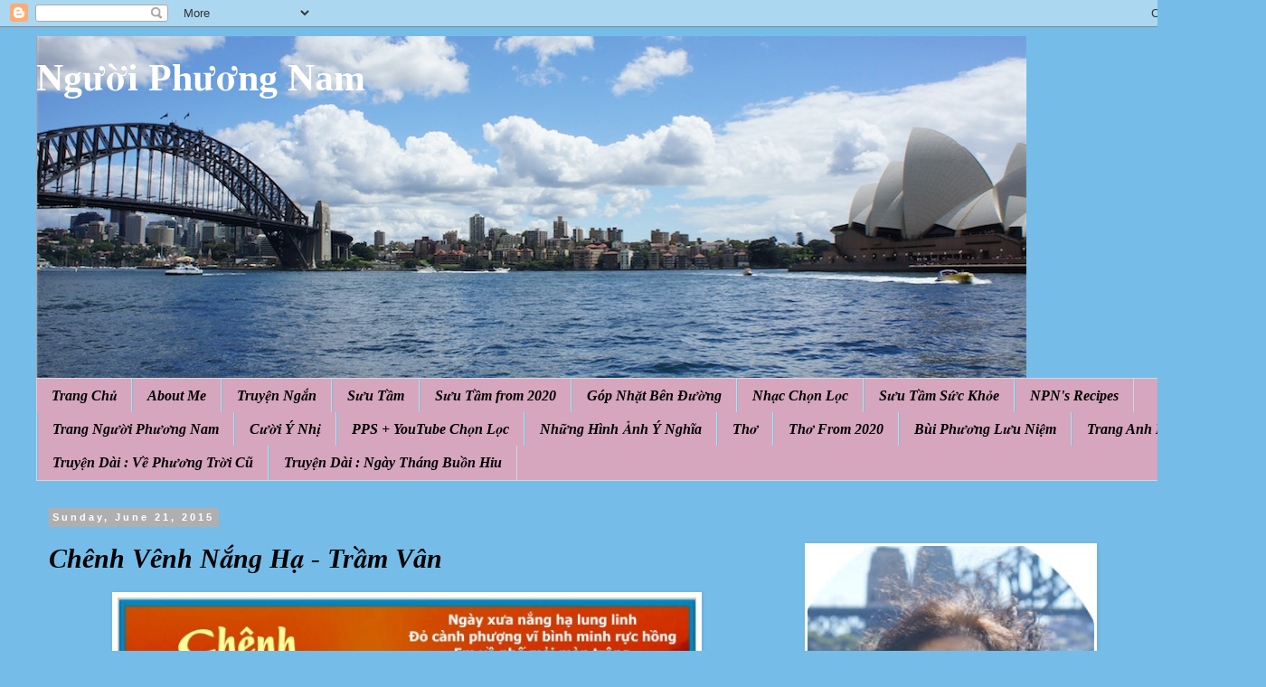

--- FILE ---
content_type: text/html; charset=UTF-8
request_url: https://nguoiphuongnam52.blogspot.com/b/stats?style=BLACK_TRANSPARENT&timeRange=ALL_TIME&token=APq4FmDpLiDZYVxAtuZtCPyxVbMu3IM07hqtcsnONImoOWVIPxU8qu4Zm5D7mIIl48noBJVCxe0gL9UCNHlE1xt428AaKo7Ozg
body_size: -18
content:
{"total":19077150,"sparklineOptions":{"backgroundColor":{"fillOpacity":0.1,"fill":"#000000"},"series":[{"areaOpacity":0.3,"color":"#202020"}]},"sparklineData":[[0,26],[1,26],[2,31],[3,31],[4,28],[5,26],[6,26],[7,33],[8,100],[9,29],[10,26],[11,26],[12,27],[13,26],[14,27],[15,30],[16,45],[17,70],[18,36],[19,35],[20,28],[21,24],[22,32],[23,28],[24,64],[25,30],[26,29],[27,35],[28,26],[29,22]],"nextTickMs":22500}